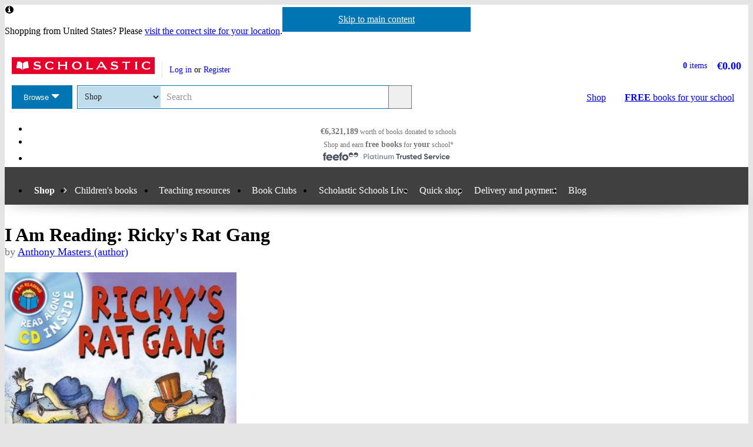

--- FILE ---
content_type: text/html; charset=utf-8
request_url: https://shop.scholastic.ie/products/I-Am-Reading-Rickys-Rat-Gang-Anthony-Masters-9780753414873
body_size: 11909
content:


<!DOCTYPE html>
<html
  class="no-js"
  lang="en"
  data-datadog-enabled="true"
  data-datadog-env="prod"
  >

  <head>
  <link rel="preconnect" href="https://d3ddkgxe55ca6c.cloudfront.net" />
<link rel="preconnect" href="https://d3ddkgxe55ca6c.cloudfront.net" crossorigin />


  <title>I Am Reading: Ricky’s Rat Gang - Scholastic Shop</title>

  <meta http-equiv="content-type" content="text/html; charset=utf-8" />
  <meta http-equiv="X-UA-Compatible" content="IE=edge" />


  <link rel="icon" type="image/x-icon" href="https://d3ddkgxe55ca6c.cloudfront.net/web-assets/icons/favicon-c0a81df975e71dc257a550d6a0c811864b3c15d6ad2db242c29e7f1f07f8cdb1.ico" />
<!-- Apple Touch Icons -->
<link rel="apple-touch-icon" type="image/png" href="https://d3ddkgxe55ca6c.cloudfront.net/web-assets/icons/apple-touch-icon-6cc67bbd23943723eaa8ff178bd003ef53791d1441153e4f47717e95dda00ae4.png" />
<link rel="apple-touch-icon" type="image/png" href="https://d3ddkgxe55ca6c.cloudfront.net/web-assets/icons/apple-touch-icon-57x57-cdd7770db29f60de68a8395fe627903320abd1604b314cc64d97711d5d9aff43.png" sizes="57x57" />
<link rel="apple-touch-icon" type="image/png" href="https://d3ddkgxe55ca6c.cloudfront.net/web-assets/icons/apple-touch-icon-72x72-dc33df6c261fc7b5339079da0e793a1f44307a3ac2506cb30526118b9555a994.png" sizes="72x72" />
<link rel="apple-touch-icon" type="image/png" href="https://d3ddkgxe55ca6c.cloudfront.net/web-assets/icons/apple-touch-icon-114x114-6296451836e84b10f2503a2ab0056fd8bd4b7496c9931e2ad04b6480ce2e0393.png" sizes="114x114" />
<link rel="apple-touch-icon" type="image/png" href="https://d3ddkgxe55ca6c.cloudfront.net/web-assets/icons/apple-touch-icon-144x144-d239f06527286fa57b0713391b09abce73484b834b5126d0d7b246a45cf74e83.png" sizes="144x144" />
<link rel="apple-touch-icon" type="image/png" href="https://d3ddkgxe55ca6c.cloudfront.net/web-assets/icons/apple-touch-icon-60x60-430efb04e2eb416c9a0aba9fd6f7f90b4c9767796905b92f043db1db6487de17.png" sizes="60x60" />
<link rel="apple-touch-icon" type="image/png" href="https://d3ddkgxe55ca6c.cloudfront.net/web-assets/icons/apple-touch-icon-120x120-f9b49074c7708d5fb2b2b54ba3c3df9cb157d8b1883bf510d13fee23b746f4ce.png" sizes="120x120" />
<link rel="apple-touch-icon" type="image/png" href="https://d3ddkgxe55ca6c.cloudfront.net/web-assets/icons/apple-touch-icon-76x76-4d5cb72f6090fca7957ef7ce8a18167d7a2f50feb565973a818908ee88d084e4.png" sizes="76x76" />
<link rel="apple-touch-icon" type="image/png" href="https://d3ddkgxe55ca6c.cloudfront.net/web-assets/icons/apple-touch-icon-152x152-74410b46f23c20f12bbcb0cf87a91bdd5318a15cfecc5951aa548ed34749084d.png" sizes="152x152" />

  <meta name="viewport" content="width=device-width, initial-scale=1">

    <meta name="description" content="A sugar spillage in the supermarket storeroom means a sticky feast for three little mice. But their arch-enemies, gangsters Ricky and Ronnie Rat, want to steal their sugar from them! Will a daring plan involving the Night Watchman’s dog give the mice their first victory against their bitter enemies, and make that yummy sugar mountain taste even sweeter?
This fabulous read-alone treat from a popular series bridges the gap between picture books and chapter books. With glowing colour illustrations and an audio CD to read along to, it’s a really satisfying story for little learners to devour!" />
    <meta name="keywords" content="Scholastic Shop, I Am Reading: Ricky’s Rat Gang, 9780753414873, EYFS, Key Stage 1" />


<meta name="format-detection" content="telephone=no" />
<link rel="canonical" href="https://shop.scholastic.ie/products/I-Am-Reading-Rickys-Rat-Gang-Anthony-Masters-9780753414873" />
<meta name="csrf-param" content="authenticity_token" />
<meta name="csrf-token" content="vgZbFlkcyzUebF3eLFUGYqZ14zR25HL4g9DLXvMAvP-PWOt1ZewxPAq0gKh7UeEUQmG45V64m5ieFxyO115HBw" />
  
    <meta property="og:image" content="https://d3ddkgxe55ca6c.cloudfront.net/assets/t1498007119/a/6e/73/118269-ml-47922.jpg"/>
<meta property="og:title" content="I Am Reading: Ricky&#39;s Rat Gang">
<meta property="og:description" content="A sugar spillage in the supermarket storeroom means a sticky feast for three little mice. But their arch-enemies, gangsters Ricky and Ronnie Rat, want to steal their sugar from them! Will a daring plan involving the Night Watchman&amp;#8217;s dog give the mice their first victory against their bitter enemies, and make that yummy sugar mountain taste even sweeter? This fabulous read-alone treat from a popular series bridges the gap between picture books and chapter books. With glowing colour illustrations and an audio CD to read along to, it&amp;#8217;s a really satisfying story for little learners to devour!">
<meta property="og:url" content="https://shop.scholastic.ie/products/I-Am-Reading-Rickys-Rat-Gang-Anthony-Masters-9780753414873">
<meta property="og:site_name" content="Scholastic Shop">

<meta name="twitter:card" content="summary_large_image">
<meta name="twitter:url" content="https://shop.scholastic.ie/products/I-Am-Reading-Rickys-Rat-Gang-Anthony-Masters-9780753414873">
<meta name="twitter:title" content="I Am Reading: Ricky&#39;s Rat Gang">
<meta name="twitter:description" content="A sugar spillage in the supermarket storeroom means a sticky feast for three little mice. But their arch-enemies, gangsters Ricky and Ronnie Rat, want to steal their sugar from them! Will a daring plan involving the Night Watchman&amp;#8217;s dog give the mice their first victory against their bitter enemies, and make that yummy sugar mountain taste even sweeter? This fabulous read-alone treat from a popular series bridges the gap between picture books and chapter books. With glowing colour illustrations and an audio CD to read along to, it&amp;#8217;s a really satisfying story for little learners to devour!">
<meta name="twitter:image" content="https://d3ddkgxe55ca6c.cloudfront.net/assets/t1498007119/a/6e/73/118269-ml-47922.jpg">





  <!-- Global site tag (gtag.js) - Google Analytics -->
<script async src="https://www.googletagmanager.com/gtag/js?id=G-6NZ5HTF0VE"></script>
<script>
  window.dataLayer = window.dataLayer || [];
  function gtag(){dataLayer.push(arguments);}
  gtag('js', new Date());

  gtag(
    'set',
    'content_group',
    'Shop - product'
  );

  gtag('config', 'G-6NZ5HTF0VE',
    {"content_group":"Shop - product"}
  );
</script>



<!-- Google Analytics -->
<script>
(function(i,s,o,g,r,a,m){i['GoogleAnalyticsObject']=r;i[r]=i[r]||function(){
(i[r].q=i[r].q||[]).push(arguments)},i[r].l=1*new Date();a=s.createElement(o),
m=s.getElementsByTagName(o)[0];a.async=1;a.src=g;m.parentNode.insertBefore(a,m)
})(window,document,'script','//www.google-analytics.com/analytics.js','ga');

ga('create', 'UA-2673375-6', 'auto', {
  'legacyCookieDomain': '.scholastic.ie'
});

ga('require', 'GTM-5LXN4QW');
ga('require', 'ecommerce');


  ga(
    'set',
    'contentGroup1',
    'Shop - product'
  );

  ga(
    'set',
    'contentGroup2',
    'Shop - product - unavailable'
  );



  ga('create', 'UA-20263866-1', 'auto', {
    'legacyCookieDomain': '.scholastic.ie',
    'name': 't2'
  });

  ga('t2.require', 'ecommerce');

    ga(
      't2.set',
      'contentGroup1',
      'Shop - product'
    );

    ga(
      't2.set',
      'contentGroup2',
      'Shop - product - unavailable'
    );



var pathToTrack = location.href;
var canonicalUrlLink = document.querySelector('link[rel=canonical]');
if (canonicalUrlLink) pathToTrack = canonicalUrlLink.getAttribute('href')
pathToTrack = pathToTrack.replace(/https?:\/\/[^\/]+/i,'');

ga('send', 'pageview', pathToTrack);
  ga('t2.send', 'pageview', pathToTrack);

</script>
<!-- End Google Analytics -->


  

    <link rel="stylesheet" href="https://d3ddkgxe55ca6c.cloudfront.net/web-assets/bundles/core_sites/config-7150694aea31122bba59f325fc69d0e4eb9a9b51cb7cf57474a14eacc117e05e.css" media="screen" />
<link rel="stylesheet" href="https://d3ddkgxe55ca6c.cloudfront.net/web-assets/bundles/core_sites/reset-439311c5f401f3216888f4c7558d05da7017c9c75b96a3c62e294448f448c2df.css" media="screen" />
<link rel="stylesheet" href="https://d3ddkgxe55ca6c.cloudfront.net/web-assets/bundles/core_sites/typography-d123bfd4c76e56d762732ed08420b5ffd1c1cbc43eb72da055d5e3468557a860.css" media="screen" />
<link rel="stylesheet" href="https://d3ddkgxe55ca6c.cloudfront.net/web-assets/bundles/core_sites/core_sites-7b15f32b9735cf4c1ea3242cc19da8d9a8c5d71d1fa09dd1e44563bae41862b3.css" media="screen" />
<link rel="stylesheet" href="https://d3ddkgxe55ca6c.cloudfront.net/web-assets/bundles/core_sites/forms-fff88164bac216191f9ec72d4afac899ec6e85567b68a75e8edd4509b5908e1e.css" media="screen" />
<link rel="stylesheet" href="https://d3ddkgxe55ca6c.cloudfront.net/web-assets/bundles/core_sites/icon_font-217aef5512c72430fb2f2eb4338737e3738a5416abf4e1122e21d7970fb30709.css" media="screen" />
<link rel="stylesheet" href="https://d3ddkgxe55ca6c.cloudfront.net/web-assets/bundles/core_sites/icons-0326fdfed40e764c3fdc03b9ef60639dc6bc80a66b8504c5bfe30b17f929ee17.css" media="screen" />
<link rel="stylesheet" href="https://d3ddkgxe55ca6c.cloudfront.net/web-assets/bundles/core_sites/cms_components-37ddcbbf725720dbf7177b9997f7ac2f44d683a333a4a0903b4d9bbe3465abc5.css" media="screen" />
<link rel="stylesheet" href="https://d3ddkgxe55ca6c.cloudfront.net/web-assets/bundles/core_sites/header-c444ff532f409c18031abe3af11b9712b95ca13627d2085d60eff7786dcaba27.css" media="screen" />
<link rel="stylesheet" href="https://d3ddkgxe55ca6c.cloudfront.net/web-assets/bundles/core_sites/header_max-d202aece4a5834f23126ae7f054f3d908df297a6caef3c167d783cd79ea77e2a.css" media="screen" />
<link rel="stylesheet" href="https://d3ddkgxe55ca6c.cloudfront.net/web-assets/bundles/core_sites/core_sites--deferred-5bc7f7a6f424c6f994d08754cb3f32c1691569e780d013e3fdf93c995c01468c.css" media="print" onload="this.media=&#39;all&#39;" />
<link rel="stylesheet" href="https://d3ddkgxe55ca6c.cloudfront.net/web-assets/bundles/core_sites/header_max--deferred-87092e88981ae89f14a1e7ccd9371a86ec2dcf41a1d184a9bdd0939981b8fc9f.css" media="print" onload="this.media=&#39;all&#39;" />
<link rel="stylesheet" href="https://d3ddkgxe55ca6c.cloudfront.net/web-assets/bundles/core_sites/reset-439311c5f401f3216888f4c7558d05da7017c9c75b96a3c62e294448f448c2df.css" media="print" />
<link rel="stylesheet" href="https://d3ddkgxe55ca6c.cloudfront.net/web-assets/bundles/core_sites/print-53c2cc72db93313d2f812bfac08ca6e784723f5026f1389ad2cb9347c7efed81.css" media="print" />
<link rel="stylesheet" href="https://d3ddkgxe55ca6c.cloudfront.net/web-assets/bundles/shop/styles-142fff9b2792a8a52c90bb373c1e7771cc20ced27a523b05a2f6a6404f5027e0.css" media="screen" />
<link rel="stylesheet" href="https://d3ddkgxe55ca6c.cloudfront.net/web-assets/bundles/shop/print-4732523c0caafad9f4255068dd551a603d9ffd94d693e5b587e87e9c4f4dce72.css" media="print" />
<link rel="stylesheet" href="https://d3ddkgxe55ca6c.cloudfront.net/web-assets/bundles/shop/product-19d99c3ceb4029228885673824ebd997bc89794bb22df03df70d1fa7149fe67d.css" media="screen" />

</head>


  <body class="region-ie currency-eur usp-bar-enabled responsive no-search-performed product-page">
    <a class="skip-link" href="#sub-navigation">Skip to navigation</a>
<a class="skip-link" href="#content">Skip to main content</a>

    <div id="page">
      
<header id="header" class="header universal-navigation" lang="en">
  <h2 class="h_visually-hidden">Website header</h2>
  
  <div class="grid-container">
    <div class="alerts">
    
    <div class="alert alert--info" role="status">
    <span class="alert__icon fi--before--gap-after fi-info--before"></span>

    <p class="alert__content">
      Shopping from United States? Please <a href="http://world-shop.scholastic.co.uk">visit the correct site for your location</a>.
    </p>
</div>
    
    
    
</div>
<div class="alerts alerts--errors">
    
</div>

  </div>
  <div class="grid-container-full-width">
    <div class="universal-navigation__navigation has-sub-nav">
      <a id="logo" class="universal-navigation__logo" href="https://www.scholastic.ie/">
  <span>
    <img class="logo" alt="Scholastic" width="243" height="29" src="https://d3ddkgxe55ca6c.cloudfront.net/web-assets/logos/logo-b4308e12118bf9f1b184ff6487ccc8d43b5138d52e3cfb9577af7bd9af0eaae5.svg" />
  </span>
</a>
        <a href="#menu" id="mobile-menu-trigger"
  class="mobile-menu-trigger icon--menu icon--before icon--xl"
  data-mmenu-css-url="https://d3ddkgxe55ca6c.cloudfront.net/web-assets/bundles/core_sites/mmenu-bfc27fac42b8fbc010efe94b8525744749a6551a89dd1566db3f66a0a74a68eb.css"
  data-browse-button-endpoint="https://d3ddkgxe55ca6c.cloudfront.net/ws/browse_button?browse_host=shop.scholastic.ie&variant=mobile_menu">
  <span>Menu</span>
</a>
        <button class="basket-reveal-trigger icon--basket icon--before icon--no-spacing" aria-expanded="false" aria-controls="header-shopping-basket">
          <span class="h_visually-hidden">Show basket</span>
</button>        <section class="universal-navigation__user-tasks universal-navigation__user-tasks--logged-out"
  aria-labelledby="account-actions-title">
  <h3 id="account-actions-title" class="h_visually-hidden">Account actions</h3>

  <div id="actions">
      <p>
        <a rel="nofollow" href="https://shop.scholastic.ie/customer/login?return_to=%2Fproducts%2FI-Am-Reading-Rickys-Rat-Gang-Anthony-Masters-9780753414873">Log in</a>
        or
        <a rel="nofollow" href="https://shop.scholastic.ie/customer/signup?return_to=%2Fproducts%2FI-Am-Reading-Rickys-Rat-Gang-Anthony-Masters-9780753414873">Register</a>
      </p>
  </div>
</section>
  <div id="header-shopping-basket" class="header-shopping-basket">
  <h3 id="basket-title" class="h_visually-hidden">Basket summary</h3>
  <a class="header-shopping-basket__link icon--basket icon--before icon--xl icon--c-blue icon--no-spacing" href="https://shop.scholastic.ie/cart/edit">
    <div class="header-shopping-basket__contents ">
      <span><strong>0</strong> items</span>
    </div>
    <strong class="header-shopping-basket__total">€0.00</strong>
</a></div>


        <hr/>
        <nav id="browse" data-browse-button-endpoint="https://d3ddkgxe55ca6c.cloudfront.net/ws/browse_button?browse_host=shop.scholastic.ie&amp;variant=async">
          <div class="trigger">
            <button>Browse<span class="h_visually-hidden"> the Scholastic website</span></button>
          </div>
        </nav>
        <button class="search-reveal-trigger icon--search icon--before icon--no-spacing" aria-expanded="false" aria-controls="header-search">
          <span class="h_visually-hidden">Show search</span>
</button>        <section id="site-search" class="universal-navigation__search" aria-labelledby="search-title">
          <h3 id="search-title" class="h_visually-hidden">Search</h3>
          <form class="form search" id="header-search" novalidate="novalidate" action="https://www.scholastic.ie/search/search" accept-charset="UTF-8" method="get">

  <div class="inner">
    <div class="selectwrapper">
      <select aria-label="Site to search" name="search[site]" id="search_site"><option data-suggestion-url="https://shop.scholastic.ie/ws/search_suggestions" selected="selected" value="parents">Shop</option>
<option data-suggestion-url="https://resource-bank.scholastic.co.uk/ws/search_suggestions" value="education">Resource Bank</option>
<option data-suggestion-url="https://www.scholastic.ie/ws/search_suggestions" value="corporate">All</option></select>
    </div>

    <input id="query" class="string optional text js_sel-autocomplete" aria-label="Query" placeholder="Search" maxlength="200" size="200" type="text" name="search[query]" />
    <input value="ie" class="hidden" autocomplete="off" type="hidden" name="search[region]" id="search_region" />
    <input name="log" value="t" autocomplete="off" type="hidden" id="search_log" />

  </div>

  <button class="btn-action-secondary btn-action-secondary--filled header-search-btn icon--search icon--before icon--no-spacing" type="submit" data-disable-with="
    Search
">
    Search
</button></form>
        </section>

        

          <a class="btn-action-secondary btn-action-secondary--knockout" data-disable-with="
            <strong>FREE</strong> books <span>for your school</span>
" id="rewards-btn" href="https://shop.scholastic.ie/free-books">
            <strong>FREE</strong> books <span>for your school</span>
</a>
          <a class="btn-action-secondary btn-action-secondary--filled icon--basket icon--before icon--xl" data-disable-with="Shop" id="shop-btn" href="https://shop.scholastic.ie/">Shop</a>
      
      <div class="usp-bar">
  <ul class="usp-bar__usp-list h_clearfix">
    <li class="usp-bar__usp--total-donated eight-col col-sm-8 h_hidden--xs"
    data-event-category="Header"
    data-event-action="Clicked USP bar"
    data-event-label="£9m worth of books donated to schools">
  <a class="usp-bar__usp-link icon--scholastic-rewards-eur icon--before icon--xxl icon--c-blue" href="https://shop.scholastic.ie/free-books">
    <strong>€6,321,189</strong><span class="h_hidden--sm">&nbsp;worth of books</span>&nbsp;<span>donated to schools</span>
</a></li>
<li class="usp-bar__usp--shop-and-earn eight-col col-sm-8 h_hidden--xs"
    data-event-category="Header"
    data-event-action="Clicked USP bar"
    data-event-label="Shop and earn free books for your school">
  <a class="usp-bar__usp-link icon--open-book icon--before icon--xxl icon--c-blue" href="https://shop.scholastic.ie/free-books">
    <span class="h_hidden--sm">Shop and earn</span>&nbsp;<strong class="h_hidden--md-up">Free books</strong><strong class="h_hidden--sm">free books</strong>&nbsp;<span>for</span>&nbsp;<strong>your</strong>&nbsp;<span>school*</span>
</a></li>

<li class="usp-bar__usp--feefo col-sm-8"
  data-event-category="Header"
  data-event-action="Clicked USP bar"
  data-event-label="Feefo subnav platinum services">
  <a class="usp-bar__usp-link" href="http://ww2.feefo.com/en-gb/reviews/scholastic-irish-shop">
    <img class="usp-bar__usp-feefo-image" alt="Feefo - platinum service 2023" height="18" width="243" src="https://d3ddkgxe55ca6c.cloudfront.net/web-assets/logos/feefo_award_usp_platinum-c5cacacd45336ac909310cebc5aafadd209d7b15227734f11c9d777d28587b21.svg" />
</a></li>


  </ul>
</div>

    </div>
  </div>

    <nav id="sub-navigation" aria-labelledby="nav-heading" class="grid-container-full-width js_sub-navigation" data-mega-menu-endpoint-url="https://shop.scholastic.ie/ws/mega-menu">
      <h3 id="nav-heading" class=h_visually-hidden>Main menu</h3>
      <ul class="grid-container">
            <li class="sub-navigation__item sub-navigation__item--parent">
  <a class="sub-navigation__link" href="https://shop.scholastic.ie/">Shop</a>
</li>

  <li class="sub-navigation__item sub-navigation__item--has-mega-menu" data-mega-menu="shops:childrens_books">
    <a class="sub-navigation__link" href="/childrens-books">Children&#39;s books</a>
  </li>

  <li class="sub-navigation__item sub-navigation__item--has-mega-menu" data-mega-menu="shops:teaching_resources">
    <a class="sub-navigation__link" href="/teaching-resources">Teaching resources</a>
  </li>

  <li class="sub-navigation__item sub-navigation__item--has-mega-menu" data-mega-menu="shops:book_clubs">
    <a class="sub-navigation__link" href="https://shop.scholastic.ie/clubs">Book Clubs</a>
  </li>

  <li class="sub-navigation__item">
    <a class="sub-navigation__link" href="/scholastic-schools-live">Scholastic Schools Live</a>
  </li>

<li class="sub-navigation__item">
  <a class="sub-navigation__link" href="/quick_shop">Quick shop</a>
</li>

<li class="sub-navigation__item">
  <a class="sub-navigation__link" href="https://shop.scholastic.ie/delivery-and-payment">Delivery and payment</a>
</li>
<li class="sub-navigation__item">
  <a class="sub-navigation__link" href="http://www.scholastic.ie/blog">Blog</a>
</li>

      </ul>
    </nav>
</header>


      <main id="content" class="content">
        

  <div class="grid-container">
  <div class="main-product" itemscope itemtype="http://schema.org/Thing">
    <div class="row">
      <div id="product-title" class="product-title col-sm-24">
        <h1>
          <span itemprop="name">I Am Reading: Ricky&#39;s Rat Gang</span> 
              <span class="product-title__author">
      by <a href="/authors/Anthony-Masters-7186">Anthony Masters (author)</a>
    </span>

        </h1>
      </div>

      <section class="main-image col-md-8 col-sm-14" aria-label="Product images">
        <div class="product-image">
          <img alt="Ricky&#39;s Rat Gang" itemprop="image" class="border" src="//d3ddkgxe55ca6c.cloudfront.net/assets/t1498007119/a/6e/73/118269-ml-47922.jpg" width="394" height="544" />
          
        </div>
          
      </section>

      <div class="col-sm-10 col-md-8 col-md-offset-1 col-lg-8">
            <p class="age-rating">
      <a rel="nofollow" href="https://shop.scholastic.ie/search/search?now=age_range&amp;search%5Bage_end%5D=7&amp;search%5Bage_start%5D=4">Suitable for 4 – 7 years</a>
    </p>

        <section class="product-ordering product-ordering--product-page" id="main-product-ordering" aria-label="Product purchasing">
    <p class="h_text-align-center">
    <strong>This product is not currently available.</strong>
  </p>
    <p class="h_text-align-center">
      To help you find what you're looking for, see <a href="#related-items">similar items</a> below.
    </p>

</section>


        
        

          <form action="/products/I-Am-Reading-Rickys-Rat-Gang-Anthony-Masters-9780753414873" accept-charset="UTF-8" method="post"><input type="hidden" name="authenticity_token" value="ZMTyx7ht1W9Ojdo2X12TVjfGc_yjCY766CdKMUcVtS5VmkKkhJ0vZlpVB0AIWXQg09IoLYtVZ5r14J3hY0tO1g" autocomplete="off" /><div><input type="hidden" name="rating_reviewable_id" id="rating_reviewable_id" value="46022" autocomplete="off" /></div></form>

            <div class="rate-product h_text-align-center">
      <p>This product has not been rated yet.</p>

    <p>
      0
      reviews
        (<a id="add-review-link" rel="nofollow" href="#reviews">Add a review</a>)
    </p>
  </div>

        
<div class="share-links share-links--align-center">
  <p class="share-links__header">Share this page: </p>
  <ul class="share-links__list h_clearfix">
    <li class="share-links__list-item">
      <a class="share-links__link icon--twitter icon--before icon--no-spacing" rel="external" href="https://twitter.com/intent/tweet?text=I+Am+Reading%3A+Ricky%27s+Rat+Gang&amp;url=https%3A%2F%2Fshop.scholastic.ie%2Fproducts%2FI-Am-Reading-Rickys-Rat-Gang-Anthony-Masters-9780753414873">
        <span class="h_visually-hidden">Share on Twitter</span>
</a>    </li>

    <li class="share-links__list-item">
      <a class="share-links__link icon--pinterest icon--before icon--no-spacing" rel="external" href="http://pinterest.com/pin/create/button/?description=A+sugar+spillage+in+the+supermarket+storeroom+means+a+sticky+feast+for+three+little+mice.+But+their+arch-enemies%2C+gangsters+Ricky+and+Ronnie+Rat%2C+want+to+steal+their+sugar+from+them%21+Will+a+daring+plan+involving+the+Night+Watchman%26%238217%3Bs+dog+give+the+mice+their+first+victory+against+their+bitter+enemies%2C+and+make+that+yummy+sugar+mountain+taste+even+sweeter%3F+This+fabulous+read-alone+treat+from+a+popular+series+bridges+the+gap+between+picture+books+and+chapter+books.+With+glowing+colour+illustrations+and+an+audio+CD+to+read+along+to%2C+it%26%238217%3Bs+a+really+satisfying+story+for+little+learners+to+devour%21&amp;media=https%3A%2F%2Fd3ddkgxe55ca6c.cloudfront.net%2Fassets%2Ft1498007119%2Fa%2F6e%2F73%2F118269-ml-47922.jpg&amp;url=https%3A%2F%2Fshop.scholastic.ie%2Fproducts%2FI-Am-Reading-Rickys-Rat-Gang-Anthony-Masters-9780753414873">
        <span class="h_visually-hidden">Share on Pinterest</span>
</a>    </li>

    <li class="share-links__list-item">
      <a class="share-links__link icon--facebook icon--before icon--no-spacing" rel="external" href="https://facebook.com/sharer.php?u=https%3A%2F%2Fshop.scholastic.ie%2Fproducts%2FI-Am-Reading-Rickys-Rat-Gang-Anthony-Masters-9780753414873">
        <span class="h_visually-hidden">Share on Facebook</span>
</a>    </li>
  </ul>
</div>

      </div>

      <div class="col-xs-24 col-md-6 col-md-offset-1 col-lg-6">
        <div class="row--no-margin-bottom">
            <div class="col-sm-8 col-md-24 feefo-container">
              <a class="feefo-service-rating h_spacing-bottom" href="http://ww2.feefo.com/en-gb/reviews/scholastic-irish-shop">
  <img class="feefo-service-rating__img img--responsive" alt="Feefo platinum service award 2025" width="1920" height="602" src="https://d3ddkgxe55ca6c.cloudfront.net/web-assets/sitespecific/shop/feefo_award_platinum-d45355eb94494e096f95c12af97aa3c4453d435cfc3d99c2e34eec1b9bb3d3ed.svg" />
</a>
            </div>
            <div class="col-sm-8 col-md-24 rewards-message-container">
              <a class="school-rewards-message highlighted-content" href="https://shop.scholastic.ie/free-books">
  Every order over €20 earns
  <span class="school-rewards-message__highlighted fi--before fi-highlight-left--before fi--after fi-highlight-right--after">Free books</span>
  for your school.
  <span class="school-rewards-message__hash-tag">
    #ScholasticSupportsSchools
  </span>
</a>
            </div>
          <div class="col-sm-8 col-md-24">
            
            <section class="delivery-info highlighted-content" aria-labelledby="delivery-info-title">
  <h2 id="delivery-info-title" class="h3 delivery-info__title icon--truck icon--before icon--xxl">Delivery information</h2>
  <div class="delivery-info__content formatting formatting-base">
    <ul>
      <li>FREE ROI postage on orders €40 or over</li>
      <li>€8 postage charge on ROI orders<br />under €40</li>
    </ul>

    <h3 class="h4">Book Club orders</h3>

    <ul>
      <li>FREE postage to schools<sup>*</sup></li>
      <li>Books will be despatched after the school's order is confirmed</li>
    </ul>
    <p>ROI postage within 8 working days</p>
    <p>Postage charges and times vary for overseas addresses</p>
    <p><a href="/delivery-and-payment">Delivery information and refund and returns policy</a></p>
    <p><sup>*</sup>Excluding border charge</p>
  </div>
</section>

          </div>

              <div class="col-sm-8 col-md-24">
                <section class="taxonomy highlighted-content" aria-labelledby="categories-title">
                    <p class="more-books-for-link">
    <a rel="nofollow" href="https://shop.scholastic.ie/search/search?now=age_range&amp;search%5Bage_end%5D=7&amp;search%5Bage_start%5D=4">More books for 4 - 7 year olds</a>
  </p>

                    <div class="categories">
    <h3 id="categories-title">Categories</h3>
    <ul>
        <li>
          <a href="https://shop.scholastic.ie/search/search?search%5Btaxonomy_id%5D%5B%5D=161">Animals</a> > <a href="https://shop.scholastic.ie/search/search?search%5Btaxonomy_id%5D%5B%5D=274">Pets</a> > <a href="https://shop.scholastic.ie/search/search?search%5Btaxonomy_id%5D%5B%5D=301">Mice and Rats</a>
        </li>
        <li>
          <a href="https://shop.scholastic.ie/search/search?search%5Btaxonomy_id%5D%5B%5D=58">Comedy and Humour</a>
        </li>
        <li>
          <a href="https://shop.scholastic.ie/search/search?search%5Btaxonomy_id%5D%5B%5D=128">English</a> > <a href="https://shop.scholastic.ie/search/search?search%5Btaxonomy_id%5D%5B%5D=134">Reading</a> > <a href="https://shop.scholastic.ie/search/search?search%5Btaxonomy_id%5D%5B%5D=383">Independent Reading</a>
        </li>
        <li>
          <a href="https://shop.scholastic.ie/search/search?search%5Btaxonomy_id%5D%5B%5D=4">Fiction</a>
        </li>
    </ul>
  </div>

                </section>
              </div>
        </div>
      </div>
    </div>

    <div class="row">
      <div class="col-xs-24 col-md-16 col-lg-18">
        
  <section class="product-description formatting-base" aria-labelledby="product-description-title">
    <h2 id="product-description-title">Product description</h2>
    <div itemprop="description">
      <p>A sugar spillage in the supermarket storeroom means a sticky feast for three little mice. But their arch-enemies, gangsters Ricky and Ronnie Rat, want to steal their sugar from them! Will a daring plan involving the Night Watchman’s dog give the mice their first victory against their bitter enemies, and make that yummy sugar mountain taste even sweeter?</p>
<p>This fabulous read-alone treat from a popular series bridges the gap between picture books and chapter books. With glowing colour illustrations and an audio CD to read along to, it’s a really satisfying story for little learners to devour!</p>
      <p class="formatting__p">
        
      </p>
    </div>
  </section>

        

      </div>

          <section class="product-details col-xs-24 col-md-7 col-md-offset-1 col-lg-5"  aria-labelledby="product-details-title">
    <h2 id="product-details-title">Product Details</h2>
      <h3 class="h7">Series</h3>
  <p class="p-small"><a href="/series/829">I Am Reading</a></p>
  <h3 class="h7">Format</h3>
  <p class="p-small">Paperback</p>
  <h3 class="h7">ISBN</h3>
  <p class="p-small">9780753414873</p>





  <h3 class="h7">Other details</h3>
  <ul class="formatting__ul h_spacing-bottom--half">
    <li class="formatting__li p-small">48 pages</li>
  </ul>

  <h3 class="h7">Condition</h3>
    <p class="p-small">New</p>

  </section>

    </div>
  </div>
</div>

    <div class="h_clearfix product-page-section">
      <div class="grid-container">
        <section id="packs" aria-label="Packs and series">
              <div class="row">

  <div class="series col-xs-24 col-sm-6 col-md-4">
    <h2><span class="h_visually-hidden">Part of this </span>Series</h2>
    
<div class="small-product">
  <div class="product-info">
    <a class="product-image" tabindex="-1" href="https://shop.scholastic.ie/series/829"><img alt="I Am Reading" data-src="//d3ddkgxe55ca6c.cloudfront.net/assets/t1543564432/a/8d/71/134978-px258ea-1801929.jpg" class="border lazyload" src="[data-uri]" width="185" height="255" /></a>
    <a class="small-product__title" href="https://shop.scholastic.ie/series/829">I Am Reading</a>
  </div>
</div>
  </div>
</div>


</section>      </div>
    </div>
    <div class="h_clearfix product-page-section">
      <div class="grid-container">
        <section id="reviews" aria-label="Reviews">
            <h2>Reviews</h2>


    
      <p>This product has not been reviewed yet.</p>

  <div class="js_add-review-form">
    <h3>Add a review</h3>
    <div class="row--no-margin-bottom">
      <form class="form stacked col-md-16" id="tab-review-form" novalidate="novalidate" action="/products/46022/reviews" accept-charset="UTF-8" method="post"><input type="hidden" name="authenticity_token" value="SbXOkQVORfTqBOy6ITdNB_5omJdEzXK6e22iTEpTowl4637yOb6__f7cMcx2M6pxGnzDRmyRm9pmqnWcbg1Y8Q" autocomplete="off" />
        <div id="reviews-rating" class="star-rating">
  <label>Rating</label>
  
  <input type="radio" name="rating" id="rating_1" value="1" class="star" /><label for="rating_1">1</label>
  <input type="radio" name="rating" id="rating_2" value="2" class="star" /><label for="rating_2">2</label>
  <input type="radio" name="rating" id="rating_3" value="3" class="star" /><label for="rating_3">3</label>
  <input type="radio" name="rating" id="rating_4" value="4" class="star" /><label for="rating_4">4</label>
  <input type="radio" name="rating" id="rating_5" value="5" class="star" /><label for="rating_5">5</label>


</div>

<ul>
    <li class="sel-form-field string required review_username"><label class="string required" for="review_username">Your name <span class="required-symbol" title="required field">*</span></label><input class="string required" required="required" aria-required="true" type="text" name="review[username]" id="review_username" /></li>

  <li class="sel-form-field string required review_title"><label class="string required" for="review_title">Review title <span class="required-symbol" title="required field">*</span></label><input maxlength="30" class="string required" required="required" aria-required="true" size="30" type="text" name="review[title]" id="review_title" /></li>
  <li class="sel-form-field text required review_body"><label class="text required" for="review_body">Your review <span class="required-symbol" title="required field">*</span></label><textarea class="text required" required="required" aria-required="true" name="review[body]" id="review_body">
</textarea></li>
</ul>
  <div class="form-actions"><input class="btn-action-primary btn-action-primary--filled" value="Add your review" type="submit" data-disable-with="Add your review" /></div>

</form>    </div>
  </div>



</section>      </div>
    </div>
    <div class="h_clearfix product-page-section">
      <div class="grid-container">
        <section id="related-items" aria-label="Similar items">
              
<h2>Similar items</h2>
<!-- Do not index the related items for a product - thinking it may be overly biasing the search results -->
<div class="js_side-scroller js_side-scroller--clickable formatting--remove"><div class="js_side-scroller__content"><ul class="js_side-scroller__item-wrapper">
  
<li class="small-product formatting--remove">
  
    <a class="product-image" tabindex="-1" href="https://shop.scholastic.ie/products/116106"><img alt="Julia Donaldson and Axel Scheffler Early Readers 7 Book Set" data-src="//d3ddkgxe55ca6c.cloudfront.net/assets/t1617896437/a/c7/18/181929-px258ea-1832498.jpg" class="border lazyload" src="[data-uri]" width="171" height="258" /><p class="pack-info"><em class="pack-info__pack-size">7</em><em class="pack-info__pack-label">books</em></p></a>
    <a title="Julia Donaldson and Axel Scheffler Early Readers 7 Book Set" class="small-product__title" href="https://shop.scholastic.ie/products/116106">Julia Donaldson and Axel Scheffler Early Readers 7 Book Set</a>
      <div class="small-product__usp">
        <p class=" icon--award icon--before">Award-winning team</p>
      </div>

  
      <dl class="h_spacing-bottom--quarter">
        
  <dt class="currency-eur h_visually-hidden">
    <abbr title="euros">eur</abbr> prices
  </dt>

  <dd class="currency-eur product-price--primary">
    Offer price: <span>€38.00</span>
  </dd>

    <dd class="currency-eur product-price--secondary">
      <span class="product-price__rewards-label">Rewards/</span><abbr title="Recommended Retail Price">RRP</abbr>: <span>€51.35</span>
    </dd>


      </dl>


</li>

  
<li class="small-product formatting--remove">
  
    <a class="product-image" tabindex="-1" href="https://shop.scholastic.ie/products/104635"><img alt="Superworm (Early Reader)" data-src="//d3ddkgxe55ca6c.cloudfront.net/assets/t1543665690/a/19/9d/166950-px258ea-1827940.jpg" class="border lazyload" src="[data-uri]" width="190" height="248" /></a>
    <a title="Superworm (Early Reader)" class="small-product__title" href="https://shop.scholastic.ie/products/104635">Superworm (Early Reader)</a>
      <div class="small-product__usp">
        <p class=" icon--award icon--before">Award-winning team</p>
      </div>

  
      <dl class="h_spacing-bottom--quarter">
        
  <dt class="currency-eur h_visually-hidden">
    <abbr title="euros">eur</abbr> prices
  </dt>

  <dd class="currency-eur product-price--primary">
    Offer price: <span>€6.00</span>
  </dd>

    <dd class="currency-eur product-price--secondary">
      <span class="product-price__rewards-label">Rewards/</span><abbr title="Recommended Retail Price">RRP</abbr>: <span>€7.34</span>
    </dd>


      </dl>


</li>

  
<li class="small-product formatting--remove">
  
    <a class="product-image" tabindex="-1" href="https://shop.scholastic.ie/products/133203"><img alt="Walker Readers Box Set: 10 Top Stories for Beginner Readers" data-src="//d3ddkgxe55ca6c.cloudfront.net/assets/t1585903650/a/b1/61/205363-px258ea-1947769.jpg" class="border lazyload" src="[data-uri]" width="195" height="242" /></a>
    <a title="Walker Readers Box Set: 10 Top Stories for Beginner Readers" class="small-product__title" href="https://shop.scholastic.ie/products/133203">Walker Readers Box Set: 10 Top Stories for Beginner Readers</a>
      <div class="small-product__usp">
        <p><strong>SAVE</strong> Promo available</p>
      </div>

  
      <dl class="h_spacing-bottom--quarter">
        
  <dt class="currency-eur h_visually-hidden">
    <abbr title="euros">eur</abbr> prices
  </dt>

  <dd class="currency-eur product-price--primary">
    Offer price: <span>€20.00</span>
  </dd>

    <dd class="currency-eur product-price--secondary">
      <span class="product-price__rewards-label">Rewards/</span><abbr title="Recommended Retail Price">RRP</abbr>: <span>€88.05</span>
    </dd>


      </dl>


</li>

  
<li class="small-product formatting--remove">
  
    <a class="product-image" tabindex="-1" href="https://shop.scholastic.ie/products/103626"><img alt="The Tale of Despereaux" data-src="//d3ddkgxe55ca6c.cloudfront.net/assets/t1543645034/a/9e/7d/165621-px258ea-1822551.jpg" class="border lazyload" src="[data-uri]" width="168" height="258" /></a>
    <a title="The Tale of Despereaux" class="small-product__title" href="https://shop.scholastic.ie/products/103626">The Tale of Despereaux</a>
      <div class="small-product__rating">
        <div class="stars stars-five max-stars-five"><!--
  --><span class="icon--star icon--before icon--no-spacing"></span><!--
  --><span class="icon--star-empty icon--before icon--no-spacing"></span><!--
  --><span class="stars__text h_visually-hidden">This item has 5 stars  of a maximum 5</span><!--
--></div>
 <span class="small-product__num-reviews">(2)</span>
      </div>

  
      <dl class="h_spacing-bottom--quarter">
        
  <dt class="currency-eur h_visually-hidden">
    <abbr title="euros">eur</abbr> prices
  </dt>

  <dd class="currency-eur product-price--primary">
    Offer price: <span>€10.40</span>
  </dd>

    <dd class="currency-eur product-price--secondary">
      <span class="product-price__rewards-label">Rewards/</span><abbr title="Recommended Retail Price">RRP</abbr>: <span>€11.75</span>
    </dd>


      </dl>


</li>

  
<li class="small-product formatting--remove">
  
    <a class="product-image" tabindex="-1" href="https://shop.scholastic.ie/products/104736"><img alt="The Reiver Rat (The Highway Rat in Scots)" data-src="//d3ddkgxe55ca6c.cloudfront.net/assets/t1543701776/a/46/9f/167078-px258ea-1835407.jpg" class="border lazyload" src="[data-uri]" width="230" height="205" /></a>
    <a title="The Reiver Rat (The Highway Rat in Scots)" class="small-product__title" href="https://shop.scholastic.ie/products/104736">The Reiver Rat (The Highway Rat in Scots)</a>
      <div class="small-product__usp">
        <p class=" icon--award icon--before">Award-winning team</p>
      </div>

  
      <dl class="h_spacing-bottom--quarter">
        
  <dt class="currency-eur h_visually-hidden">
    <abbr title="euros">eur</abbr> prices
  </dt>

  <dd class="currency-eur product-price--primary">
    Offer price: <span>€12.90</span>
  </dd>

    <dd class="currency-eur product-price--secondary">
      <span class="product-price__rewards-label">Rewards/</span><abbr title="Recommended Retail Price">RRP</abbr>: <span>€16.16</span>
    </dd>


      </dl>


</li>

  
<li class="small-product formatting--remove">
  
    <a class="product-image" tabindex="-1" href="https://shop.scholastic.ie/products/115595"><img alt="The Tale of Despereaux (30 Copies)" data-src="//d3ddkgxe55ca6c.cloudfront.net/assets/t1543686835/a/f8/76/181310-px258ea-1832189.jpg" class="border lazyload" src="[data-uri]" width="168" height="258" /><p class="pack-info"><em class="pack-info__pack-size">30</em><em class="pack-info__pack-label">copies</em></p></a>
    <a title="The Tale of Despereaux (30 Copies)" class="small-product__title" href="https://shop.scholastic.ie/products/115595">The Tale of Despereaux (30 Copies)</a>
      <div class="small-product__usp">
        <p class=" icon--award icon--before">Award-winning author</p>
      </div>

  
      <dl class="h_spacing-bottom--quarter">
        
  <dt class="currency-eur h_visually-hidden">
    <abbr title="euros">eur</abbr> prices
  </dt>

  <dd class="currency-eur product-price--primary">
    Offer price: <span>€248.30</span>
  </dd>

    <dd class="currency-eur product-price--secondary">
      <span class="product-price__rewards-label">Rewards/</span><abbr title="Recommended Retail Price">RRP</abbr>: <span>€352.36</span>
    </dd>


      </dl>


</li>

  
<li class="small-product formatting--remove">
  
    <a class="product-image" tabindex="-1" href="https://shop.scholastic.ie/products/115588"><img alt="The Queen&#39;s Nose (6 Copies)" data-src="//d3ddkgxe55ca6c.cloudfront.net/assets/t1543686811/a/42/75/181303-px258ea-1832183.jpg" class="border lazyload" src="[data-uri]" width="168" height="258" /><p class="pack-info"><em class="pack-info__pack-size">6</em><em class="pack-info__pack-label">copies</em></p></a>
    <a title="The Queen&#39;s Nose (6 Copies)" class="small-product__title" href="https://shop.scholastic.ie/products/115588">The Queen&#39;s Nose (6 Copies)</a>
      <div class="small-product__rating">
        <div class="stars stars-five max-stars-five"><!--
  --><span class="icon--star icon--before icon--no-spacing"></span><!--
  --><span class="icon--star-empty icon--before icon--no-spacing"></span><!--
  --><span class="stars__text h_visually-hidden">This item has 5 stars  of a maximum 5</span><!--
--></div>
 <span class="small-product__num-reviews">(1)</span>
      </div>

  
      <dl class="h_spacing-bottom--quarter">
        
  <dt class="currency-eur h_visually-hidden">
    <abbr title="euros">eur</abbr> prices
  </dt>

  <dd class="currency-eur product-price--primary">
    Offer price: <span>€56.10</span>
  </dd>

    <dd class="currency-eur product-price--secondary">
      <span class="product-price__rewards-label">Rewards/</span><abbr title="Recommended Retail Price">RRP</abbr>: <span>€70.47</span>
    </dd>


      </dl>


</li>

  
<li class="small-product formatting--remove">
  
    <a class="product-image" tabindex="-1" href="https://shop.scholastic.ie/products/76734"><img alt="Katie Morag and the Two Grandmothers" data-src="//d3ddkgxe55ca6c.cloudfront.net/assets/t1543562819/a/f1/1d/131457-px258ea-1801444.jpg" class="border lazyload" src="[data-uri]" width="250" height="189" /></a>
    <a title="Katie Morag and the Two Grandmothers" class="small-product__title" href="https://shop.scholastic.ie/products/76734">Katie Morag and the Two Grandmothers</a>
      <div class="small-product__rating">
        <div class="stars stars-five max-stars-five"><!--
  --><span class="icon--star icon--before icon--no-spacing"></span><!--
  --><span class="icon--star-empty icon--before icon--no-spacing"></span><!--
  --><span class="stars__text h_visually-hidden">This item has 5 stars  of a maximum 5</span><!--
--></div>
 <span class="small-product__num-reviews">(2)</span>
      </div>

  
      <dl class="h_spacing-bottom--quarter">
        
  <dt class="currency-eur h_visually-hidden">
    <abbr title="euros">eur</abbr> prices
  </dt>

  <dd class="currency-eur product-price--primary">
    Offer price: <span>€9.10</span>
  </dd>

    <dd class="currency-eur product-price--secondary">
      <span class="product-price__rewards-label">Rewards/</span><abbr title="Recommended Retail Price">RRP</abbr>: <span>€10.28</span>
    </dd>


      </dl>


</li>

  
<li class="small-product formatting--remove">
  
    <a class="product-image" tabindex="-1" href="https://shop.scholastic.ie/products/115589"><img alt="The Queen&#39;s Nose (30 Copies)" data-src="//d3ddkgxe55ca6c.cloudfront.net/assets/t1543686816/a/94/a0/181304-px258ea-1832184.jpg" class="border lazyload" src="[data-uri]" width="168" height="258" /><p class="pack-info"><em class="pack-info__pack-size">30</em><em class="pack-info__pack-label">copies</em></p></a>
    <a title="The Queen&#39;s Nose (30 Copies)" class="small-product__title" href="https://shop.scholastic.ie/products/115589">The Queen&#39;s Nose (30 Copies)</a>
      <div class="small-product__usp">
        <p class=" icon--award icon--before">Award-winning author</p>
      </div>

  
      <dl class="h_spacing-bottom--quarter">
        
  <dt class="currency-eur h_visually-hidden">
    <abbr title="euros">eur</abbr> prices
  </dt>

  <dd class="currency-eur product-price--primary">
    Offer price: <span>€248.30</span>
  </dd>

    <dd class="currency-eur product-price--secondary">
      <span class="product-price__rewards-label">Rewards/</span><abbr title="Recommended Retail Price">RRP</abbr>: <span>€352.36</span>
    </dd>


      </dl>


</li>

  
<li class="small-product formatting--remove">
  
    <a class="product-image" tabindex="-1" href="https://shop.scholastic.ie/products/2101"><img alt="Ice Palace" data-src="//d3ddkgxe55ca6c.cloudfront.net/assets/t1543683981/a/2f/08/4958-px258ea-1831585.jpg" class="border lazyload" src="[data-uri]" width="166" height="258" /></a>
    <a title="Ice Palace" class="small-product__title" href="https://shop.scholastic.ie/products/2101">Ice Palace</a>
      <div class="small-product__usp">
        <p class=" icon--award icon--before">Award-winning author</p>
      </div>

  
      <dl class="h_spacing-bottom--quarter">
        
  <dt class="currency-eur h_visually-hidden">
    <abbr title="euros">eur</abbr> prices
  </dt>

  <dd class="currency-eur product-price--primary">
    Offer price: <span>€9.10</span>
  </dd>

    <dd class="currency-eur product-price--secondary">
      <span class="product-price__rewards-label">Rewards/</span><abbr title="Recommended Retail Price">RRP</abbr>: <span>€10.28</span>
    </dd>


      </dl>


</li>

  
<li class="small-product formatting--remove">
  
    <a class="product-image" tabindex="-1" href="https://shop.scholastic.ie/products/106827"><img alt="Green Eggs and Ham" data-src="//d3ddkgxe55ca6c.cloudfront.net/assets/t1543657600/a/c3/f9/169813-px258ea-1825109.jpg" class="border lazyload" src="[data-uri]" width="184" height="257" /></a>
    <a title="Green Eggs and Ham" class="small-product__title" href="https://shop.scholastic.ie/products/106827">Green Eggs and Ham</a>
      <div class="small-product__usp">
        <p class=" icon--award icon--before">Award-winning author</p>
      </div>

  
      <dl class="h_spacing-bottom--quarter">
        
  <dt class="currency-eur h_visually-hidden">
    <abbr title="euros">eur</abbr> prices
  </dt>

  <dd class="currency-eur product-price--primary">
    Offer price: <span>€9.00</span>
  </dd>

    <dd class="currency-eur product-price--secondary">
      <span class="product-price__rewards-label">Rewards/</span><abbr title="Recommended Retail Price">RRP</abbr>: <span>€11.75</span>
    </dd>


      </dl>


</li>

  
<li class="small-product formatting--remove">
  
    <a class="product-image" tabindex="-1" href="https://shop.scholastic.ie/products/138369"><img alt="101 Bums" data-src="//d3ddkgxe55ca6c.cloudfront.net/assets/t1624009837/a/97/d5/211658-px258ea-2017836.jpg" class="border lazyload" src="[data-uri]" width="217" height="217" /></a>
    <a title="101 Bums" class="small-product__title" href="https://shop.scholastic.ie/products/138369">101 Bums</a>
      <div class="small-product__usp">
        <p><strong>SAVE</strong> Promo available</p>
      </div>

  
      <dl class="h_spacing-bottom--quarter">
        
  <dt class="currency-eur h_visually-hidden">
    <abbr title="euros">eur</abbr> prices
  </dt>

  <dd class="currency-eur product-price--primary">
    Offer price: <span>€5.00</span>
  </dd>

    <dd class="currency-eur product-price--secondary">
      <span class="product-price__rewards-label">Rewards/</span><abbr title="Recommended Retail Price">RRP</abbr>: <span>€10.28</span>
    </dd>


      </dl>


</li>
</ul></div></div>

</section>      </div>
    </div>

<div class="h_hidden">
      <!-- We need .cache files for tabs that don't show up -->
      <!-- We need .cache files for tabs that don't show up -->
      <!-- We need .cache files for tabs that don't show up -->
      <!-- We need .cache files for tabs that don't show up -->
      <!-- We need .cache files for tabs that don't show up -->
      <!-- We need .cache files for tabs that don't show up -->
      <!-- We need .cache files for tabs that don't show up -->
      <!-- We need .cache files for tabs that don't show up -->
      <!-- We need .cache files for tabs that don't show up -->
      <!-- We need .cache files for tabs that don't show up -->
</div>




      </main>

      <footer id="footer" class="footer" lang="en">
  <div class="grid-container">
    <h2 class="h_visually-hidden">Website footer</h2>
    <div class="footer__social-links share-links share-links--footer h_spacing-bottom--half">
      <h3 class="share-links__header">Join us <span class="h_visually-hidden">on social media </span></h3>
      <ul class="share-links__list">
  <li class="share-links__list-item"><a class="share-links__link icon--facebook icon--before icon--c-blue icon--no-spacing" href="https://www.facebook.com/ScholasticIreland/"><span class="h_visually-hidden">Facebook</span></a></li>
  <li class="share-links__list-item"><a class="share-links__link icon--twitter icon--before icon--c-blue icon--no-spacing" href="https://twitter.com/ScholasticIre"><span class="h_visually-hidden">Twitter</span></a></li>
  <li class="share-links__list-item"><a class="share-links__link icon--instagram icon--before icon--c-blue icon--no-spacing" href="https://instagram.com/scholastic_uk"><span class="h_visually-hidden">Instagram</span></a></li>
  <li class="share-links__list-item"><a class="share-links__link icon--pinterest icon--before icon--c-blue icon--no-spacing" href="https://www.pinterest.co.uk/scholasticuk"><span class="h_visually-hidden">Pinterest</span></a></li>
  <li class="share-links__list-item"><a class="share-links__link icon--youtube icon--before icon--c-blue icon--no-spacing" href="https://www.youtube.com/user/scholasticfilmsuk"><span class="h_visually-hidden">YouTube</span></a></li>
</ul>

    </div>

      <nav aria-labelledby="footer-links-title">
  <h3 id="footer-links-title" class="h_visually-hidden">Footer links</h3>
  <ul class="footer__navigation">
    <li class="footer__navigation-item">
      <a class="footer__navigation-link" href="//www.scholastic.ie/aboutus">About</a>
    </li>
    <li class="footer__navigation-item">
      <a class="footer__navigation-link" href="//www.scholastic.ie/contactus">Contact</a>
    </li>
    <li class="footer__navigation-item">
      <a class="footer__navigation-link" href="//www.scholastic.ie/conditions">Conditions of use</a>
    </li>
    <li class="footer__navigation-item">
      <a class="footer__navigation-link" href="//www.scholastic.ie/privacy">Cookies &amp; Privacy</a>
    </li>
      <li class="footer__navigation-item">
        <a class="footer__navigation-link" href="//www.scholastic.com/?route=no">US web site</a>
      </li>
  </ul>
</nav>


    <p class="footer__copyright">
      Copyright &copy; 2008-2026 Scholastic Ireland Ltd.
    </p>

    <a href="#header" class="footer__top-link icon--up-arrow icon--after icon--xxl icon--no-spacing" id="top-link">
      <span>Go to top</span>
    </a>

  </div><!-- /.grid-container -->
</footer><!-- /#footer-wrapper -->

  <script>
    
  </script>


      <template id="delivery-restrictions">
  <div class="delivery-restrictions-modal">
    <span class="delivery-restrictions-modal__icon fi--before fi-info--before fi--blue-before"></span>
    <h2 class="h_visually-hidden" id="delivery-restrictions-title">Delivery restrictions information</h2>
      <p class="delivery-restrictions-modal__text">
        For delivery to United States, <br>please visit the Scholastic World shop
      </p>
      <div class="delivery-restrictions-modal__btns">
        <p>
          <a class="btn-action-primary btn-action-primary--filled delivery-restrictions-modal__btn fi--after--gap-after fi-right-arrow--after fi--inline-after" data-disable-with="Go to the Scholastic World shop" href="https://world-shop.scholastic.co.uk/">Go to the Scholastic World shop</a>

          <span class="btn-action-default btn-action-default--filled delivery-restrictions-modal__btn fi--after--gap-after fi-right-arrow--after fi--inline-after" data-custom-close="true">Continue on the Scholastic Ireland shop</span>
        </p>
      </div>
      <a href="/delivery-and-payment">See our delivery and payment information for more details</a>
  </div>
</template>
    </div>

    

    

    <script src="https://d3ddkgxe55ca6c.cloudfront.net/web-assets/jquery/jquery-1.12.4.min-025d02798dfd60a71bd2a8ce8f50422b0252a8fb6696d676fe0fc53292684da6.js"></script>


      <script src="https://d3ddkgxe55ca6c.cloudfront.net/web-assets/bundles/all_sites-a588a324f528818839f115104d37e0acab939fcb0597eadd129b79d88d7a1ab4.js" crossorigin="anonymous"></script>
<script src="https://d3ddkgxe55ca6c.cloudfront.net/web-assets/bundles/datadog-6fc13e39709e1f455e5109267b63c1b357c0355fe26b380a0ab67fe636067c06.js" crossorigin="anonymous"></script>
<script src="https://d3ddkgxe55ca6c.cloudfront.net/web-assets/bundles/core_scripts-7aab132c21f68751e724dbc4f4ecbf23a0e0e9150f2909a25ef9e5e2434ff6a3.js" crossorigin="anonymous"></script>
<script src="https://d3ddkgxe55ca6c.cloudfront.net/web-assets/bundles/core_sites/cms_components-bccde5b682907896b2150e51c935d6a87182a1f0a4d84c2155ab3f3024eb333d.js" crossorigin="anonymous"></script>
<script src="https://d3ddkgxe55ca6c.cloudfront.net/web-assets/bundles/core_web_vitals-bd8b6773402f533502cd2d8793a70ec3e88271ec8877589540626d254d2d8ad0.js" crossorigin="anonymous"></script>
<script src="https://d3ddkgxe55ca6c.cloudfront.net/web-assets/bundles/jquery_validate-f4fca706c2807c71bed67b24985a45ce926ccab164e3ba2852cb24ae158273af.js" crossorigin="anonymous"></script>
<script src="https://d3ddkgxe55ca6c.cloudfront.net/web-assets/bundles/search-81799ef2f87f03db181980faf60e97b998cee6c89e8aa302669b86040b0090e0.js" crossorigin="anonymous"></script>
<script src="https://d3ddkgxe55ca6c.cloudfront.net/web-assets/bundles/one_shop-63d2bebaceb86fe96fab5c51a5bebaea0b0300c258a5e4beb3bb41efb7e96a17.js" crossorigin="anonymous"></script>
<script src="https://d3ddkgxe55ca6c.cloudfront.net/web-assets/bundles/shop/product_page-9453bed5325c9caf809047add08cb4d5a75827756a0374f4d41b37fa506f20d0.js" crossorigin="anonymous"></script>

      <script>
//<![CDATA[

    
  
      gtag('event', 'view_item', {"items":[{"item_id":"9780753414873","item_name":"I Am Reading: Ricky's Rat Gang"}],"currency":"EUR"});


//]]>
</script>
  </body>
</html>


--- FILE ---
content_type: application/javascript
request_url: https://d3ddkgxe55ca6c.cloudfront.net/web-assets/bundles/core_web_vitals-bd8b6773402f533502cd2d8793a70ec3e88271ec8877589540626d254d2d8ad0.js
body_size: 2430
content:
(()=>{function e({name:e,delta:n,value:t,id:i,navigationType:r,rating:a}){"undefined"!=typeof gtag&&gtag("event",e,{value:n,metric_id:i,metric_value:t,metric_delta:n,navigation_type:r,rating:a})}var n,t,i,r,a,o=-1,c=function(e){addEventListener("pageshow",(function(n){n.persisted&&(o=n.timeStamp,e(n))}),!0)},u=function(){return window.performance&&performance.getEntriesByType&&performance.getEntriesByType("navigation")[0]},f=function(){var e=u();return e&&e.activationStart||0},s=function(e,n){var t=u(),i="navigate";return o>=0?i="back-forward-cache":t&&(document.prerendering||f()>0?i="prerender":document.wasDiscarded?i="restore":t.type&&(i=t.type.replace(/_/g,"-"))),{name:e,value:void 0===n?-1:n,rating:"good",delta:0,entries:[],id:"v3-".concat(Date.now(),"-").concat(Math.floor(8999999999999*Math.random())+1e12),navigationType:i}},d=function(e,n,t){try{if(PerformanceObserver.supportedEntryTypes.includes(e)){var i=new PerformanceObserver((function(e){Promise.resolve().then((function(){n(e.getEntries())}))}));return i.observe(Object.assign({type:e,buffered:!0},t||{})),i}}catch(e){}},l=function(e,n,t,i){var r,a;return function(o){var c,u;n.value>=0&&(o||i)&&((a=n.value-(r||0))||void 0===r)&&(r=n.value,n.delta=a,n.rating=(c=n.value)>(u=t)[1]?"poor":c>u[0]?"needs-improvement":"good",e(n))}},v=function(e){requestAnimationFrame((function(){return requestAnimationFrame((function(){return e()}))}))},p=function(e){var n=function(n){"pagehide"!==n.type&&"hidden"!==document.visibilityState||e(n)};addEventListener("visibilitychange",n,!0),addEventListener("pagehide",n,!0)},m=function(e){var n=!1;return function(t){n||(e(t),n=!0)}},h=-1,g=function(){return"hidden"!==document.visibilityState||document.prerendering?1/0:0},y=function(e){"hidden"===document.visibilityState&&h>-1&&(h="visibilitychange"===e.type?e.timeStamp:0,E())},T=function(){addEventListener("visibilitychange",y,!0),addEventListener("prerenderingchange",y,!0)},E=function(){removeEventListener("visibilitychange",y,!0),removeEventListener("prerenderingchange",y,!0)},C=function(){return h<0&&(h=g(),T(),c((function(){setTimeout((function(){h=g(),T()}),0)}))),{get firstHiddenTime(){return h}}},L=function(e){document.prerendering?addEventListener("prerenderingchange",(function(){return e()}),!0):e()},b=[1800,3e3],w=function(e,n){n=n||{},L((function(){var t,i=C(),r=s("FCP"),a=d("paint",(function(e){e.forEach((function(e){"first-contentful-paint"===e.name&&(a.disconnect(),e.startTime<i.firstHiddenTime&&(r.value=Math.max(e.startTime-f(),0),r.entries.push(e),t(!0)))}))}));a&&(t=l(e,r,b,n.reportAllChanges),c((function(i){r=s("FCP"),t=l(e,r,b,n.reportAllChanges),v((function(){r.value=performance.now()-i.timeStamp,t(!0)}))})))}))},S=[.1,.25],A=function(e,n){n=n||{},w(m((function(){var t,i=s("CLS",0),r=0,a=[],o=function(e){e.forEach((function(e){if(!e.hadRecentInput){var n=a[0],t=a[a.length-1];r&&e.startTime-t.startTime<1e3&&e.startTime-n.startTime<5e3?(r+=e.value,a.push(e)):(r=e.value,a=[e])}})),r>i.value&&(i.value=r,i.entries=a,t())},u=d("layout-shift",o);u&&(t=l(e,i,S,n.reportAllChanges),p((function(){o(u.takeRecords()),t(!0)})),c((function(){r=0,i=s("CLS",0),t=l(e,i,S,n.reportAllChanges),v((function(){return t()}))})),setTimeout(t,0))})))},I={passive:!0,capture:!0},M=new Date,P=function(e,r){n||(n=r,t=e,i=new Date,D(removeEventListener),k())},k=function(){if(t>=0&&t<i-M){var e={entryType:"first-input",name:n.type,target:n.target,cancelable:n.cancelable,startTime:n.timeStamp,processingStart:n.timeStamp+t};r.forEach((function(n){n(e)})),r=[]}},F=function(e){if(e.cancelable){var n=(e.timeStamp>1e12?new Date:performance.now())-e.timeStamp;"pointerdown"==e.type?(t=n,i=e,r=function(){P(t,i),o()},a=function(){o()},o=function(){removeEventListener("pointerup",r,I),removeEventListener("pointercancel",a,I)},addEventListener("pointerup",r,I),addEventListener("pointercancel",a,I)):P(n,e)}var t,i,r,a,o},D=function(e){["mousedown","keydown","touchstart","pointerdown"].forEach((function(n){return e(n,F,I)}))},x=[100,300],R=function(e,i){i=i||{},L((function(){var a,o=C(),u=s("FID"),f=function(e){e.startTime<o.firstHiddenTime&&(u.value=e.processingStart-e.startTime,u.entries.push(e),a(!0))},v=function(e){e.forEach(f)},h=d("first-input",v);a=l(e,u,x,i.reportAllChanges),h&&p(m((function(){v(h.takeRecords()),h.disconnect()}))),h&&c((function(){var o;u=s("FID"),a=l(e,u,x,i.reportAllChanges),r=[],t=-1,n=null,D(addEventListener),o=f,r.push(o),k()}))}))},_=0,B=1/0,H=0,O=function(e){e.forEach((function(e){e.interactionId&&(B=Math.min(B,e.interactionId),H=Math.max(H,e.interactionId),_=H?(H-B)/7+1:0)}))},q=function(){return a?_:performance.interactionCount||0},N=function(){"interactionCount"in performance||a||(a=d("event",O,{type:"event",buffered:!0,durationThreshold:0}))},j=[200,500],z=0,G=function(){return q()-z},J=[],K={},Q=function(e){var n=J[J.length-1],t=K[e.interactionId];if(t||J.length<10||e.duration>n.latency){if(t)t.entries.push(e),t.latency=Math.max(t.latency,e.duration);else{var i={id:e.interactionId,latency:e.duration,entries:[e]};K[i.id]=i,J.push(i)}J.sort((function(e,n){return n.latency-e.latency})),J.splice(10).forEach((function(e){delete K[e.id]}))}},U=function(e,n){n=n||{},L((function(){var t;N();var i,r=s("INP"),a=function(e){e.forEach((function(e){e.interactionId&&Q(e),"first-input"===e.entryType&&!J.some((function(n){return n.entries.some((function(n){return e.duration===n.duration&&e.startTime===n.startTime}))}))&&Q(e)}));var n,t=(n=Math.min(J.length-1,Math.floor(G()/50)),J[n]);t&&t.latency!==r.value&&(r.value=t.latency,r.entries=t.entries,i())},o=d("event",a,{durationThreshold:null!==(t=n.durationThreshold)&&void 0!==t?t:40});i=l(e,r,j,n.reportAllChanges),o&&("interactionId"in PerformanceEventTiming.prototype&&o.observe({type:"first-input",buffered:!0}),p((function(){a(o.takeRecords()),r.value<0&&G()>0&&(r.value=0,r.entries=[]),i(!0)})),c((function(){J=[],z=q(),r=s("INP"),i=l(e,r,j,n.reportAllChanges)})))}))},V=[2500,4e3],W={},X=function(e,n){n=n||{},L((function(){var t,i=C(),r=s("LCP"),a=function(e){var n=e[e.length-1];n&&n.startTime<i.firstHiddenTime&&(r.value=Math.max(n.startTime-f(),0),r.entries=[n],t())},o=d("largest-contentful-paint",a);if(o){t=l(e,r,V,n.reportAllChanges);var u=m((function(){W[r.id]||(a(o.takeRecords()),o.disconnect(),W[r.id]=!0,t(!0))}));["keydown","click"].forEach((function(e){addEventListener(e,(function(){return setTimeout(u,0)}),!0)})),p(u),c((function(i){r=s("LCP"),t=l(e,r,V,n.reportAllChanges),v((function(){r.value=performance.now()-i.timeStamp,W[r.id]=!0,t(!0)}))}))}}))},Y=[800,1800],Z=function e(n){document.prerendering?L((function(){return e(n)})):"complete"!==document.readyState?addEventListener("load",(function(){return e(n)}),!0):setTimeout(n,0)},$=function(e,n){n=n||{};var t=s("TTFB"),i=l(e,t,Y,n.reportAllChanges);Z((function(){var r=u();if(r){var a=r.responseStart;if(a<=0||a>performance.now())return;t.value=Math.max(a-f(),0),t.entries=[r],i(!0),c((function(){t=s("TTFB",0),(i=l(e,t,Y,n.reportAllChanges))(!0)}))}}))};A(e),R(e),X(e),w(e),U(e),$(e)})();